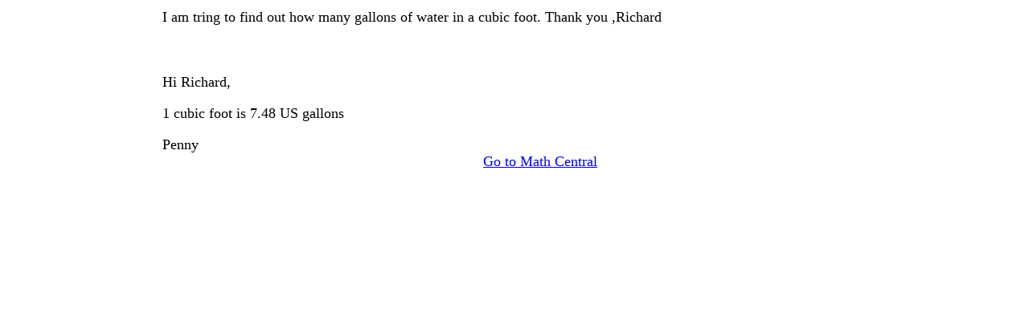

--- FILE ---
content_type: text/html
request_url: http://mathcentral.uregina.ca/QQ/database/QQ.09.01/richard1.html
body_size: 514
content:
<html><head><title>How many gallons of water in a cubic foot?</title></head><body bgcolor="#ffffff"><table width="100%"><tr><td width="15%">&nbsp;</td><td width="75%"><font size="+1"><P>I am tring to find out how many gallons of water in a cubic foot. Thank you ,Richard</P><BR><BR>Hi Richard,<P>1 cubic foot is 7.48 US gallons</P>Penny<center><a href="../../../index-english.html">Go to Math Central</a><p> </center></font></td><td width="10%">&nbsp;</td></tr></table></body></html>